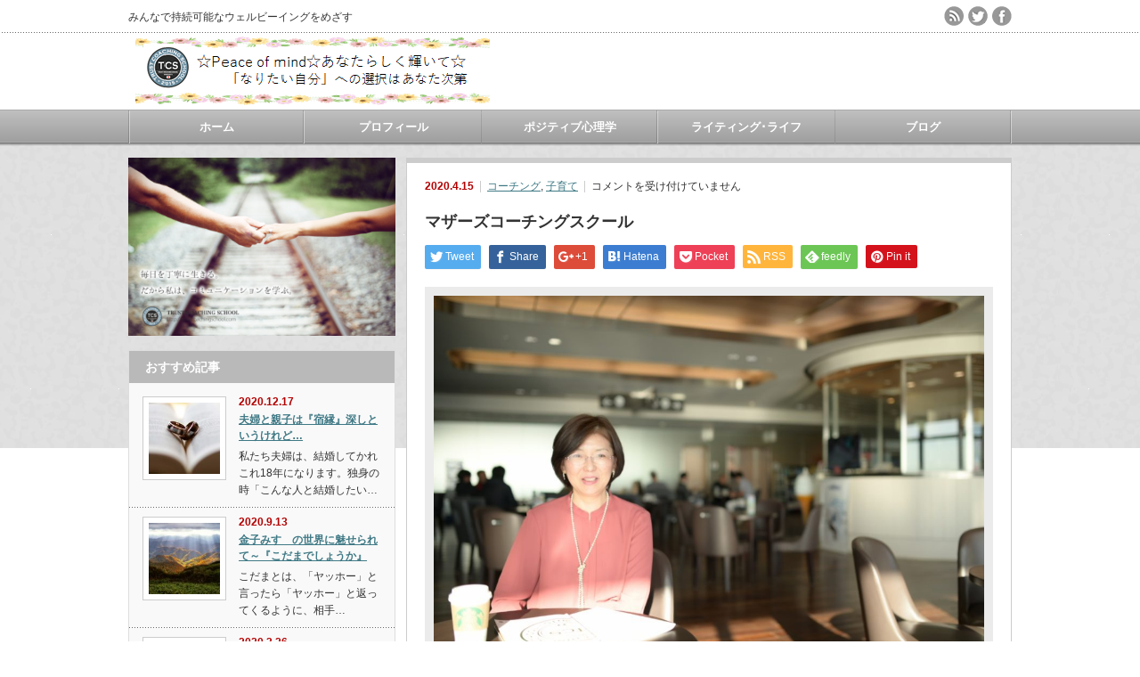

--- FILE ---
content_type: text/html; charset=UTF-8
request_url: https://www.onokatsuko.com/mcs/
body_size: 12956
content:
<!DOCTYPE html PUBLIC "-//W3C//DTD XHTML 1.1//EN" "http://www.w3.org/TR/xhtml11/DTD/xhtml11.dtd">
<!--[if lt IE 9]><html xmlns="http://www.w3.org/1999/xhtml" class="ie"><![endif]-->
<!--[if (gt IE 9)|!(IE)]><!--><html xmlns="http://www.w3.org/1999/xhtml"><!--<![endif]-->
<head profile="http://gmpg.org/xfn/11">
<meta http-equiv="Content-Type" content="text/html; charset=UTF-8" />
<meta http-equiv="X-UA-Compatible" content="IE=edge,chrome=1" />
<meta name="viewport" content="width=device-width" />
<title>マザーズコーチングスクール | Peace of mind　幸せはあなたから始まるPeace of mind　幸せはあなたから始まる</title>
<meta name="description" content="マザーズコーチングスクール認定テイーチャーの大野克子です。私の子育ては、二人の息子が高校２年と中学３年になり、ようやく親離れ子離れの時期となってきました。" />
<link rel="alternate" type="application/rss+xml" title="Peace of mind　幸せはあなたから始まる RSS Feed" href="https://www.onokatsuko.com/feed/" />
<link rel="alternate" type="application/atom+xml" title="Peace of mind　幸せはあなたから始まる Atom Feed" href="https://www.onokatsuko.com/feed/atom/" /> 
<link rel="pingback" href="https://www.onokatsuko.com/xmlrpc.php" />


 
<meta name='robots' content='index, follow, max-image-preview:large, max-snippet:-1, max-video-preview:-1' />

	<!-- This site is optimized with the Yoast SEO plugin v23.6 - https://yoast.com/wordpress/plugins/seo/ -->
	<meta name="description" content="子育ては、人生最大の偉業です。今、子育てに奮闘されているお母さん。あなたは大企業の社長さんよりも、大きな偉業に携わっているのですよ。私も子育ての最中に、マザーズコーチングに出会っていれば、もっと楽しんで子育てに向き合えていたと思います。子育てをやり直すことができたら…そんなことも考えました。でも子育てに遅すぎたということはありません。気が付いたときにやり直すことができれば、必ず子供に伝わります。" />
	<link rel="canonical" href="https://www.onokatsuko.com/mcs/" />
	<meta property="og:locale" content="ja_JP" />
	<meta property="og:type" content="article" />
	<meta property="og:title" content="マザーズコーチングスクール | Peace of mind　幸せはあなたから始まる" />
	<meta property="og:description" content="子育ては、人生最大の偉業です。今、子育てに奮闘されているお母さん。あなたは大企業の社長さんよりも、大きな偉業に携わっているのですよ。私も子育ての最中に、マザーズコーチングに出会っていれば、もっと楽しんで子育てに向き合えていたと思います。子育てをやり直すことができたら…そんなことも考えました。でも子育てに遅すぎたということはありません。気が付いたときにやり直すことができれば、必ず子供に伝わります。" />
	<meta property="og:url" content="https://www.onokatsuko.com/mcs/" />
	<meta property="og:site_name" content="Peace of mind　幸せはあなたから始まる" />
	<meta property="article:publisher" content="https://www.facebook.com/hi.kakodesu" />
	<meta property="article:author" content="https://www.facebook.com/hi.kakodesu" />
	<meta property="article:published_time" content="2020-04-15T09:05:57+00:00" />
	<meta property="article:modified_time" content="2021-05-07T13:56:49+00:00" />
	<meta property="og:image" content="https://www.onokatsuko.com/wp-content/uploads/2020/03/20200218_152541.jpg" />
	<meta property="og:image:width" content="1500" />
	<meta property="og:image:height" content="1000" />
	<meta property="og:image:type" content="image/jpeg" />
	<meta name="author" content="bigfield" />
	<meta name="twitter:card" content="summary_large_image" />
	<meta name="twitter:creator" content="@katsuko_ono" />
	<meta name="twitter:site" content="@katsuko_ono" />
	<meta name="twitter:label1" content="執筆者" />
	<meta name="twitter:data1" content="bigfield" />
	<script type="application/ld+json" class="yoast-schema-graph">{"@context":"https://schema.org","@graph":[{"@type":"Article","@id":"https://www.onokatsuko.com/mcs/#article","isPartOf":{"@id":"https://www.onokatsuko.com/mcs/"},"author":{"name":"bigfield","@id":"https://www.onokatsuko.com/#/schema/person/b86b08653db2ffeb17271820185efe4d"},"headline":"マザーズコーチングスクール","datePublished":"2020-04-15T09:05:57+00:00","dateModified":"2021-05-07T13:56:49+00:00","mainEntityOfPage":{"@id":"https://www.onokatsuko.com/mcs/"},"wordCount":0,"publisher":{"@id":"https://www.onokatsuko.com/#/schema/person/b86b08653db2ffeb17271820185efe4d"},"image":{"@id":"https://www.onokatsuko.com/mcs/#primaryimage"},"thumbnailUrl":"https://www.onokatsuko.com/wp-content/uploads/2020/03/20200218_152541.jpg","articleSection":["コーチング","子育て"],"inLanguage":"ja"},{"@type":"WebPage","@id":"https://www.onokatsuko.com/mcs/","url":"https://www.onokatsuko.com/mcs/","name":"マザーズコーチングスクール | Peace of mind　幸せはあなたから始まる","isPartOf":{"@id":"https://www.onokatsuko.com/#website"},"primaryImageOfPage":{"@id":"https://www.onokatsuko.com/mcs/#primaryimage"},"image":{"@id":"https://www.onokatsuko.com/mcs/#primaryimage"},"thumbnailUrl":"https://www.onokatsuko.com/wp-content/uploads/2020/03/20200218_152541.jpg","datePublished":"2020-04-15T09:05:57+00:00","dateModified":"2021-05-07T13:56:49+00:00","description":"子育ては、人生最大の偉業です。今、子育てに奮闘されているお母さん。あなたは大企業の社長さんよりも、大きな偉業に携わっているのですよ。私も子育ての最中に、マザーズコーチングに出会っていれば、もっと楽しんで子育てに向き合えていたと思います。子育てをやり直すことができたら…そんなことも考えました。でも子育てに遅すぎたということはありません。気が付いたときにやり直すことができれば、必ず子供に伝わります。","breadcrumb":{"@id":"https://www.onokatsuko.com/mcs/#breadcrumb"},"inLanguage":"ja","potentialAction":[{"@type":"ReadAction","target":["https://www.onokatsuko.com/mcs/"]}]},{"@type":"ImageObject","inLanguage":"ja","@id":"https://www.onokatsuko.com/mcs/#primaryimage","url":"https://www.onokatsuko.com/wp-content/uploads/2020/03/20200218_152541.jpg","contentUrl":"https://www.onokatsuko.com/wp-content/uploads/2020/03/20200218_152541.jpg","width":1500,"height":1000},{"@type":"BreadcrumbList","@id":"https://www.onokatsuko.com/mcs/#breadcrumb","itemListElement":[{"@type":"ListItem","position":1,"name":"ホーム","item":"https://www.onokatsuko.com/"},{"@type":"ListItem","position":2,"name":"マザーズコーチングスクール"}]},{"@type":"WebSite","@id":"https://www.onokatsuko.com/#website","url":"https://www.onokatsuko.com/","name":"LIFE SHIFT　あなたらしく輝いて","description":"みんなで持続可能なウェルビーイングをめざす","publisher":{"@id":"https://www.onokatsuko.com/#/schema/person/b86b08653db2ffeb17271820185efe4d"},"potentialAction":[{"@type":"SearchAction","target":{"@type":"EntryPoint","urlTemplate":"https://www.onokatsuko.com/?s={search_term_string}"},"query-input":{"@type":"PropertyValueSpecification","valueRequired":true,"valueName":"search_term_string"}}],"inLanguage":"ja"},{"@type":["Person","Organization"],"@id":"https://www.onokatsuko.com/#/schema/person/b86b08653db2ffeb17271820185efe4d","name":"bigfield","image":{"@type":"ImageObject","inLanguage":"ja","@id":"https://www.onokatsuko.com/#/schema/person/image/","url":"https://secure.gravatar.com/avatar/908749c5f8723d4dc7d921cd35144b3e?s=96&d=mm&r=g","contentUrl":"https://secure.gravatar.com/avatar/908749c5f8723d4dc7d921cd35144b3e?s=96&d=mm&r=g","caption":"bigfield"},"logo":{"@id":"https://www.onokatsuko.com/#/schema/person/image/"},"sameAs":["https://www.facebook.com/hi.kakodesu","https://www.instagram.com/katsuko.ohno/","https://x.com/katsuko_ono"]}]}</script>
	<!-- / Yoast SEO plugin. -->


<script type="text/javascript">
/* <![CDATA[ */
window._wpemojiSettings = {"baseUrl":"https:\/\/s.w.org\/images\/core\/emoji\/15.0.3\/72x72\/","ext":".png","svgUrl":"https:\/\/s.w.org\/images\/core\/emoji\/15.0.3\/svg\/","svgExt":".svg","source":{"concatemoji":"https:\/\/www.onokatsuko.com\/wp-includes\/js\/wp-emoji-release.min.js?ver=6.6.4"}};
/*! This file is auto-generated */
!function(i,n){var o,s,e;function c(e){try{var t={supportTests:e,timestamp:(new Date).valueOf()};sessionStorage.setItem(o,JSON.stringify(t))}catch(e){}}function p(e,t,n){e.clearRect(0,0,e.canvas.width,e.canvas.height),e.fillText(t,0,0);var t=new Uint32Array(e.getImageData(0,0,e.canvas.width,e.canvas.height).data),r=(e.clearRect(0,0,e.canvas.width,e.canvas.height),e.fillText(n,0,0),new Uint32Array(e.getImageData(0,0,e.canvas.width,e.canvas.height).data));return t.every(function(e,t){return e===r[t]})}function u(e,t,n){switch(t){case"flag":return n(e,"\ud83c\udff3\ufe0f\u200d\u26a7\ufe0f","\ud83c\udff3\ufe0f\u200b\u26a7\ufe0f")?!1:!n(e,"\ud83c\uddfa\ud83c\uddf3","\ud83c\uddfa\u200b\ud83c\uddf3")&&!n(e,"\ud83c\udff4\udb40\udc67\udb40\udc62\udb40\udc65\udb40\udc6e\udb40\udc67\udb40\udc7f","\ud83c\udff4\u200b\udb40\udc67\u200b\udb40\udc62\u200b\udb40\udc65\u200b\udb40\udc6e\u200b\udb40\udc67\u200b\udb40\udc7f");case"emoji":return!n(e,"\ud83d\udc26\u200d\u2b1b","\ud83d\udc26\u200b\u2b1b")}return!1}function f(e,t,n){var r="undefined"!=typeof WorkerGlobalScope&&self instanceof WorkerGlobalScope?new OffscreenCanvas(300,150):i.createElement("canvas"),a=r.getContext("2d",{willReadFrequently:!0}),o=(a.textBaseline="top",a.font="600 32px Arial",{});return e.forEach(function(e){o[e]=t(a,e,n)}),o}function t(e){var t=i.createElement("script");t.src=e,t.defer=!0,i.head.appendChild(t)}"undefined"!=typeof Promise&&(o="wpEmojiSettingsSupports",s=["flag","emoji"],n.supports={everything:!0,everythingExceptFlag:!0},e=new Promise(function(e){i.addEventListener("DOMContentLoaded",e,{once:!0})}),new Promise(function(t){var n=function(){try{var e=JSON.parse(sessionStorage.getItem(o));if("object"==typeof e&&"number"==typeof e.timestamp&&(new Date).valueOf()<e.timestamp+604800&&"object"==typeof e.supportTests)return e.supportTests}catch(e){}return null}();if(!n){if("undefined"!=typeof Worker&&"undefined"!=typeof OffscreenCanvas&&"undefined"!=typeof URL&&URL.createObjectURL&&"undefined"!=typeof Blob)try{var e="postMessage("+f.toString()+"("+[JSON.stringify(s),u.toString(),p.toString()].join(",")+"));",r=new Blob([e],{type:"text/javascript"}),a=new Worker(URL.createObjectURL(r),{name:"wpTestEmojiSupports"});return void(a.onmessage=function(e){c(n=e.data),a.terminate(),t(n)})}catch(e){}c(n=f(s,u,p))}t(n)}).then(function(e){for(var t in e)n.supports[t]=e[t],n.supports.everything=n.supports.everything&&n.supports[t],"flag"!==t&&(n.supports.everythingExceptFlag=n.supports.everythingExceptFlag&&n.supports[t]);n.supports.everythingExceptFlag=n.supports.everythingExceptFlag&&!n.supports.flag,n.DOMReady=!1,n.readyCallback=function(){n.DOMReady=!0}}).then(function(){return e}).then(function(){var e;n.supports.everything||(n.readyCallback(),(e=n.source||{}).concatemoji?t(e.concatemoji):e.wpemoji&&e.twemoji&&(t(e.twemoji),t(e.wpemoji)))}))}((window,document),window._wpemojiSettings);
/* ]]> */
</script>
<style id='wp-emoji-styles-inline-css' type='text/css'>

	img.wp-smiley, img.emoji {
		display: inline !important;
		border: none !important;
		box-shadow: none !important;
		height: 1em !important;
		width: 1em !important;
		margin: 0 0.07em !important;
		vertical-align: -0.1em !important;
		background: none !important;
		padding: 0 !important;
	}
</style>
<link rel='stylesheet' id='wp-block-library-css' href='https://www.onokatsuko.com/wp-includes/css/dist/block-library/style.min.css?ver=6.6.4' type='text/css' media='all' />
<style id='classic-theme-styles-inline-css' type='text/css'>
/*! This file is auto-generated */
.wp-block-button__link{color:#fff;background-color:#32373c;border-radius:9999px;box-shadow:none;text-decoration:none;padding:calc(.667em + 2px) calc(1.333em + 2px);font-size:1.125em}.wp-block-file__button{background:#32373c;color:#fff;text-decoration:none}
</style>
<style id='global-styles-inline-css' type='text/css'>
:root{--wp--preset--aspect-ratio--square: 1;--wp--preset--aspect-ratio--4-3: 4/3;--wp--preset--aspect-ratio--3-4: 3/4;--wp--preset--aspect-ratio--3-2: 3/2;--wp--preset--aspect-ratio--2-3: 2/3;--wp--preset--aspect-ratio--16-9: 16/9;--wp--preset--aspect-ratio--9-16: 9/16;--wp--preset--color--black: #000000;--wp--preset--color--cyan-bluish-gray: #abb8c3;--wp--preset--color--white: #ffffff;--wp--preset--color--pale-pink: #f78da7;--wp--preset--color--vivid-red: #cf2e2e;--wp--preset--color--luminous-vivid-orange: #ff6900;--wp--preset--color--luminous-vivid-amber: #fcb900;--wp--preset--color--light-green-cyan: #7bdcb5;--wp--preset--color--vivid-green-cyan: #00d084;--wp--preset--color--pale-cyan-blue: #8ed1fc;--wp--preset--color--vivid-cyan-blue: #0693e3;--wp--preset--color--vivid-purple: #9b51e0;--wp--preset--gradient--vivid-cyan-blue-to-vivid-purple: linear-gradient(135deg,rgba(6,147,227,1) 0%,rgb(155,81,224) 100%);--wp--preset--gradient--light-green-cyan-to-vivid-green-cyan: linear-gradient(135deg,rgb(122,220,180) 0%,rgb(0,208,130) 100%);--wp--preset--gradient--luminous-vivid-amber-to-luminous-vivid-orange: linear-gradient(135deg,rgba(252,185,0,1) 0%,rgba(255,105,0,1) 100%);--wp--preset--gradient--luminous-vivid-orange-to-vivid-red: linear-gradient(135deg,rgba(255,105,0,1) 0%,rgb(207,46,46) 100%);--wp--preset--gradient--very-light-gray-to-cyan-bluish-gray: linear-gradient(135deg,rgb(238,238,238) 0%,rgb(169,184,195) 100%);--wp--preset--gradient--cool-to-warm-spectrum: linear-gradient(135deg,rgb(74,234,220) 0%,rgb(151,120,209) 20%,rgb(207,42,186) 40%,rgb(238,44,130) 60%,rgb(251,105,98) 80%,rgb(254,248,76) 100%);--wp--preset--gradient--blush-light-purple: linear-gradient(135deg,rgb(255,206,236) 0%,rgb(152,150,240) 100%);--wp--preset--gradient--blush-bordeaux: linear-gradient(135deg,rgb(254,205,165) 0%,rgb(254,45,45) 50%,rgb(107,0,62) 100%);--wp--preset--gradient--luminous-dusk: linear-gradient(135deg,rgb(255,203,112) 0%,rgb(199,81,192) 50%,rgb(65,88,208) 100%);--wp--preset--gradient--pale-ocean: linear-gradient(135deg,rgb(255,245,203) 0%,rgb(182,227,212) 50%,rgb(51,167,181) 100%);--wp--preset--gradient--electric-grass: linear-gradient(135deg,rgb(202,248,128) 0%,rgb(113,206,126) 100%);--wp--preset--gradient--midnight: linear-gradient(135deg,rgb(2,3,129) 0%,rgb(40,116,252) 100%);--wp--preset--font-size--small: 13px;--wp--preset--font-size--medium: 20px;--wp--preset--font-size--large: 36px;--wp--preset--font-size--x-large: 42px;--wp--preset--spacing--20: 0.44rem;--wp--preset--spacing--30: 0.67rem;--wp--preset--spacing--40: 1rem;--wp--preset--spacing--50: 1.5rem;--wp--preset--spacing--60: 2.25rem;--wp--preset--spacing--70: 3.38rem;--wp--preset--spacing--80: 5.06rem;--wp--preset--shadow--natural: 6px 6px 9px rgba(0, 0, 0, 0.2);--wp--preset--shadow--deep: 12px 12px 50px rgba(0, 0, 0, 0.4);--wp--preset--shadow--sharp: 6px 6px 0px rgba(0, 0, 0, 0.2);--wp--preset--shadow--outlined: 6px 6px 0px -3px rgba(255, 255, 255, 1), 6px 6px rgba(0, 0, 0, 1);--wp--preset--shadow--crisp: 6px 6px 0px rgba(0, 0, 0, 1);}:where(.is-layout-flex){gap: 0.5em;}:where(.is-layout-grid){gap: 0.5em;}body .is-layout-flex{display: flex;}.is-layout-flex{flex-wrap: wrap;align-items: center;}.is-layout-flex > :is(*, div){margin: 0;}body .is-layout-grid{display: grid;}.is-layout-grid > :is(*, div){margin: 0;}:where(.wp-block-columns.is-layout-flex){gap: 2em;}:where(.wp-block-columns.is-layout-grid){gap: 2em;}:where(.wp-block-post-template.is-layout-flex){gap: 1.25em;}:where(.wp-block-post-template.is-layout-grid){gap: 1.25em;}.has-black-color{color: var(--wp--preset--color--black) !important;}.has-cyan-bluish-gray-color{color: var(--wp--preset--color--cyan-bluish-gray) !important;}.has-white-color{color: var(--wp--preset--color--white) !important;}.has-pale-pink-color{color: var(--wp--preset--color--pale-pink) !important;}.has-vivid-red-color{color: var(--wp--preset--color--vivid-red) !important;}.has-luminous-vivid-orange-color{color: var(--wp--preset--color--luminous-vivid-orange) !important;}.has-luminous-vivid-amber-color{color: var(--wp--preset--color--luminous-vivid-amber) !important;}.has-light-green-cyan-color{color: var(--wp--preset--color--light-green-cyan) !important;}.has-vivid-green-cyan-color{color: var(--wp--preset--color--vivid-green-cyan) !important;}.has-pale-cyan-blue-color{color: var(--wp--preset--color--pale-cyan-blue) !important;}.has-vivid-cyan-blue-color{color: var(--wp--preset--color--vivid-cyan-blue) !important;}.has-vivid-purple-color{color: var(--wp--preset--color--vivid-purple) !important;}.has-black-background-color{background-color: var(--wp--preset--color--black) !important;}.has-cyan-bluish-gray-background-color{background-color: var(--wp--preset--color--cyan-bluish-gray) !important;}.has-white-background-color{background-color: var(--wp--preset--color--white) !important;}.has-pale-pink-background-color{background-color: var(--wp--preset--color--pale-pink) !important;}.has-vivid-red-background-color{background-color: var(--wp--preset--color--vivid-red) !important;}.has-luminous-vivid-orange-background-color{background-color: var(--wp--preset--color--luminous-vivid-orange) !important;}.has-luminous-vivid-amber-background-color{background-color: var(--wp--preset--color--luminous-vivid-amber) !important;}.has-light-green-cyan-background-color{background-color: var(--wp--preset--color--light-green-cyan) !important;}.has-vivid-green-cyan-background-color{background-color: var(--wp--preset--color--vivid-green-cyan) !important;}.has-pale-cyan-blue-background-color{background-color: var(--wp--preset--color--pale-cyan-blue) !important;}.has-vivid-cyan-blue-background-color{background-color: var(--wp--preset--color--vivid-cyan-blue) !important;}.has-vivid-purple-background-color{background-color: var(--wp--preset--color--vivid-purple) !important;}.has-black-border-color{border-color: var(--wp--preset--color--black) !important;}.has-cyan-bluish-gray-border-color{border-color: var(--wp--preset--color--cyan-bluish-gray) !important;}.has-white-border-color{border-color: var(--wp--preset--color--white) !important;}.has-pale-pink-border-color{border-color: var(--wp--preset--color--pale-pink) !important;}.has-vivid-red-border-color{border-color: var(--wp--preset--color--vivid-red) !important;}.has-luminous-vivid-orange-border-color{border-color: var(--wp--preset--color--luminous-vivid-orange) !important;}.has-luminous-vivid-amber-border-color{border-color: var(--wp--preset--color--luminous-vivid-amber) !important;}.has-light-green-cyan-border-color{border-color: var(--wp--preset--color--light-green-cyan) !important;}.has-vivid-green-cyan-border-color{border-color: var(--wp--preset--color--vivid-green-cyan) !important;}.has-pale-cyan-blue-border-color{border-color: var(--wp--preset--color--pale-cyan-blue) !important;}.has-vivid-cyan-blue-border-color{border-color: var(--wp--preset--color--vivid-cyan-blue) !important;}.has-vivid-purple-border-color{border-color: var(--wp--preset--color--vivid-purple) !important;}.has-vivid-cyan-blue-to-vivid-purple-gradient-background{background: var(--wp--preset--gradient--vivid-cyan-blue-to-vivid-purple) !important;}.has-light-green-cyan-to-vivid-green-cyan-gradient-background{background: var(--wp--preset--gradient--light-green-cyan-to-vivid-green-cyan) !important;}.has-luminous-vivid-amber-to-luminous-vivid-orange-gradient-background{background: var(--wp--preset--gradient--luminous-vivid-amber-to-luminous-vivid-orange) !important;}.has-luminous-vivid-orange-to-vivid-red-gradient-background{background: var(--wp--preset--gradient--luminous-vivid-orange-to-vivid-red) !important;}.has-very-light-gray-to-cyan-bluish-gray-gradient-background{background: var(--wp--preset--gradient--very-light-gray-to-cyan-bluish-gray) !important;}.has-cool-to-warm-spectrum-gradient-background{background: var(--wp--preset--gradient--cool-to-warm-spectrum) !important;}.has-blush-light-purple-gradient-background{background: var(--wp--preset--gradient--blush-light-purple) !important;}.has-blush-bordeaux-gradient-background{background: var(--wp--preset--gradient--blush-bordeaux) !important;}.has-luminous-dusk-gradient-background{background: var(--wp--preset--gradient--luminous-dusk) !important;}.has-pale-ocean-gradient-background{background: var(--wp--preset--gradient--pale-ocean) !important;}.has-electric-grass-gradient-background{background: var(--wp--preset--gradient--electric-grass) !important;}.has-midnight-gradient-background{background: var(--wp--preset--gradient--midnight) !important;}.has-small-font-size{font-size: var(--wp--preset--font-size--small) !important;}.has-medium-font-size{font-size: var(--wp--preset--font-size--medium) !important;}.has-large-font-size{font-size: var(--wp--preset--font-size--large) !important;}.has-x-large-font-size{font-size: var(--wp--preset--font-size--x-large) !important;}
:where(.wp-block-post-template.is-layout-flex){gap: 1.25em;}:where(.wp-block-post-template.is-layout-grid){gap: 1.25em;}
:where(.wp-block-columns.is-layout-flex){gap: 2em;}:where(.wp-block-columns.is-layout-grid){gap: 2em;}
:root :where(.wp-block-pullquote){font-size: 1.5em;line-height: 1.6;}
</style>
<script type="text/javascript" src="https://www.onokatsuko.com/wp-includes/js/jquery/jquery.min.js?ver=3.7.1" id="jquery-core-js"></script>
<script type="text/javascript" src="https://www.onokatsuko.com/wp-includes/js/jquery/jquery-migrate.min.js?ver=3.4.1" id="jquery-migrate-js"></script>
<link rel="https://api.w.org/" href="https://www.onokatsuko.com/wp-json/" /><link rel="alternate" title="JSON" type="application/json" href="https://www.onokatsuko.com/wp-json/wp/v2/posts/148" /><link rel='shortlink' href='https://www.onokatsuko.com/?p=148' />
<link rel="alternate" title="oEmbed (JSON)" type="application/json+oembed" href="https://www.onokatsuko.com/wp-json/oembed/1.0/embed?url=https%3A%2F%2Fwww.onokatsuko.com%2Fmcs%2F" />
<link rel="alternate" title="oEmbed (XML)" type="text/xml+oembed" href="https://www.onokatsuko.com/wp-json/oembed/1.0/embed?url=https%3A%2F%2Fwww.onokatsuko.com%2Fmcs%2F&#038;format=xml" />


<link rel="stylesheet" href="https://www.onokatsuko.com/wp-content/themes/an_tcd014/style.css?ver=3.0.2" type="text/css" />
<link rel="stylesheet" href="https://www.onokatsuko.com/wp-content/themes/an_tcd014/comment-style.css?ver=3.0.2" type="text/css" />

<link rel="stylesheet" media="screen and (min-width:641px)" href="https://www.onokatsuko.com/wp-content/themes/an_tcd014/style_pc.css?ver=3.0.2" type="text/css" />
<link rel="stylesheet" media="screen and (max-width:640px)" href="https://www.onokatsuko.com/wp-content/themes/an_tcd014/style_sp.css?ver=3.0.2" type="text/css" />

<link rel="stylesheet" href="https://www.onokatsuko.com/wp-content/themes/an_tcd014/japanese.css?ver=3.0.2" type="text/css" />

<script type="text/javascript" src="https://www.onokatsuko.com/wp-content/themes/an_tcd014/js/jscript.js?ver=3.0.2"></script>
<script type="text/javascript" src="https://www.onokatsuko.com/wp-content/themes/an_tcd014/js/scroll.js?ver=3.0.2"></script>
<script type="text/javascript" src="https://www.onokatsuko.com/wp-content/themes/an_tcd014/js/comment.js?ver=3.0.2"></script>
<script type="text/javascript" src="https://www.onokatsuko.com/wp-content/themes/an_tcd014/js/rollover.js?ver=3.0.2"></script>
<!--[if lt IE 9]>
<link id="stylesheet" rel="stylesheet" href="https://www.onokatsuko.com/wp-content/themes/an_tcd014/style_pc.css?ver=3.0.2" type="text/css" />
<script type="text/javascript" src="https://www.onokatsuko.com/wp-content/themes/an_tcd014/js/ie.js?ver=3.0.2"></script>
<![endif]-->

<!--[if IE 7]>
<link rel="stylesheet" href="https://www.onokatsuko.com/wp-content/themes/an_tcd014/ie7.css?ver=3.0.2" type="text/css" />
<![endif]-->

<style type="text/css">
body { font-size:14px; }

a
 { color:#3F7985; }

a:hover, #related_post .title a:hover, #previous_next_post a:hover, .page_navi p.back a:hover:hover, #post_list .title a:hover,
 .recommend_gallery .title a:hover, .recommend_gallery a.link:hover, #logo_text a:hover, #footer_logo_text a:hover
 { color:#003D53; }

#wp-calendar td a:hover, #wp-calendar #prev a:hover, #wp-calendar #next a:hover, .page_navi a:hover, #submit_comment:hover
 { background:#3F7985; }

#guest_info input:focus, #comment_textarea textarea:focus, #submit_comment:hover
 { border:1px solid #3F7985; }

#return_top:hover {  background-color:#3F7985; }

</style>

</head>
<body class=" default">

 <div id="header" class="clearfix">

  <!-- site description -->
  <h1 id="site_description">みんなで持続可能なウェルビーイングをめざす</h1>

  <!-- logo -->
  <h2 id="logo" style="top:40px; left:8px;">
<a href="https://www.onokatsuko.com/" title="Peace of mind　幸せはあなたから始まる" data-label="Peace of mind　幸せはあなたから始まる">
<img src="https://www.onokatsuko.com/wp-content/uploads/tcd-w/logo.png" alt="Peace of mind　幸せはあなたから始まる" title="Peace of mind　幸せはあなたから始まる" />
</a>
</h2>
  <!-- social button -->
    <ul id="social_link" class="clearfix">
      <li><a class="target_blank" href="https://www.onokatsuko.com/feed/"><img class="rollover" src="https://www.onokatsuko.com/wp-content/themes/an_tcd014/img/header/rss.png" alt="rss" title="rss" /></a></li>
         <li><a class="target_blank" href="https://twitter.com/katsuko_ono"><img class="rollover" src="https://www.onokatsuko.com/wp-content/themes/an_tcd014/img/header/twitter.png" alt="twitter" title="twitter" /></a></li>
         <li><a class="target_blank" href="https://www.Facebook.com/hi.kakodesu"><img class="rollover" src="https://www.onokatsuko.com/wp-content/themes/an_tcd014/img/header/facebook.png" alt="facebook" title="facebook" /></a></li>
     </ul>
  
  <!-- global menu -->
    <a href="#" class="menu_button">menu</a>
  <div id="global_menu" class="clearfix">
   <ul id="menu-%e3%82%b0%e3%83%ad%e3%83%bc%e3%83%90%e3%83%ab%e3%83%a1%e3%83%8b%e3%83%a5%e3%83%bc" class="menu"><li id="menu-item-156" class="menu-item menu-item-type-custom menu-item-object-custom menu-item-home menu-item-156"><a href="https://www.onokatsuko.com/">ホーム</a></li>
<li id="menu-item-273" class="menu-item menu-item-type-post_type menu-item-object-page menu-item-273"><a href="https://www.onokatsuko.com/profile/">プロフィール</a></li>
<li id="menu-item-512" class="menu-item menu-item-type-post_type menu-item-object-page menu-item-512"><a href="https://www.onokatsuko.com/psc/">ポジティブ心理学</a></li>
<li id="menu-item-711" class="menu-item menu-item-type-post_type menu-item-object-page menu-item-711"><a href="https://www.onokatsuko.com/wlp-top/">ライティング･ライフ</a></li>
<li id="menu-item-222" class="menu-item menu-item-type-post_type menu-item-object-page menu-item-222"><a href="https://www.onokatsuko.com/blog/">ブログ</a></li>
</ul>  </div>
  
  <!-- banner -->
      
 </div><!-- END #header -->

 <div id="contents" class="clearfix">

  <!-- smartphone banner -->
  

<div id="side_top_banner_wrap">
 <div id="side_top_banner">
   <a href="" class="target_blank"><img src="https://www.onokatsuko.com/wp-content/uploads/tcd-w/admin-ajax.png" alt="" title="" /></a>
  </div>
</div>

<div id="main_col">


 <div class="post clearfix">

    <ul id="single_meta" class="meta clearfix">
   <li class="date">2020.4.15</li>   <li class="post_category"><a href="https://www.onokatsuko.com/category/coaching/" rel="category tag">コーチング</a>, <a href="https://www.onokatsuko.com/category/kosodate/" rel="category tag">子育て</a></li>      <li class="post_comment"><span><span class="screen-reader-text">マザーズコーチングスクール は</span>コメントを受け付けていません</span></li>  </ul>
  
  <h2 class="page_headline">マザーズコーチングスクール</h2>

   <!-- sns button top -->
      <div style="clear:both;">
   
<!--Type1-->

<div id="share_top1">

 

<div class="sns">
<ul class="type1 clearfix">
<!--Twitterボタン-->
<li class="twitter">
<a href="http://twitter.com/share?text=%E3%83%9E%E3%82%B6%E3%83%BC%E3%82%BA%E3%82%B3%E3%83%BC%E3%83%81%E3%83%B3%E3%82%B0%E3%82%B9%E3%82%AF%E3%83%BC%E3%83%AB&url=https%3A%2F%2Fwww.onokatsuko.com%2Fmcs%2F&via=&tw_p=tweetbutton&related=" onclick="javascript:window.open(this.href, '', 'menubar=no,toolbar=no,resizable=yes,scrollbars=yes,height=400,width=600');return false;"><i class="icon-twitter"></i><span class="ttl">Tweet</span><span class="share-count"></span></a></li>

<!--Facebookボタン-->
<li class="facebook">
<a href="//www.facebook.com/sharer/sharer.php?u=https://www.onokatsuko.com/mcs/&amp;t=%E3%83%9E%E3%82%B6%E3%83%BC%E3%82%BA%E3%82%B3%E3%83%BC%E3%83%81%E3%83%B3%E3%82%B0%E3%82%B9%E3%82%AF%E3%83%BC%E3%83%AB" class="facebook-btn-icon-link" target="blank" rel="nofollow"><i class="icon-facebook"></i><span class="ttl">Share</span><span class="share-count"></span></a></li>

<!--Google+ボタン-->
<li class="googleplus">
<a href="https://plus.google.com/share?url=https%3A%2F%2Fwww.onokatsuko.com%2Fmcs%2F" onclick="javascript:window.open(this.href, '', 'menubar=no,toolbar=no,resizable=yes,scrollbars=yes,height=600,width=500');return false;"><i class="icon-google-plus"></i><span class="ttl">+1</span><span class="share-count"></span></a></li>

<!--Hatebuボタン-->
<li class="hatebu">
<a href="http://b.hatena.ne.jp/add?mode=confirm&url=https%3A%2F%2Fwww.onokatsuko.com%2Fmcs%2F" onclick="javascript:window.open(this.href, '', 'menubar=no,toolbar=no,resizable=yes,scrollbars=yes,height=400,width=510');return false;" ><i class="icon-hatebu"></i><span class="ttl">Hatena</span><span class="share-count"></span></a></li>

<!--Pocketボタン-->
<li class="pocket">
<a href="http://getpocket.com/edit?url=https%3A%2F%2Fwww.onokatsuko.com%2Fmcs%2F&title=%E3%83%9E%E3%82%B6%E3%83%BC%E3%82%BA%E3%82%B3%E3%83%BC%E3%83%81%E3%83%B3%E3%82%B0%E3%82%B9%E3%82%AF%E3%83%BC%E3%83%AB" target="blank"><i class="icon-pocket"></i><span class="ttl">Pocket</span><span class="share-count"></span></a></li>

<!--RSSボタン-->
<li class="rss">
<a href="https://www.onokatsuko.com/feed/" target="blank"><i class="icon-rss"></i><span class="ttl">RSS</span></a></li>

<!--Feedlyボタン-->
<li class="feedly">
<a href="http://feedly.com/index.html#subscription%2Ffeed%2Fhttps://www.onokatsuko.com/feed/" target="blank"><i class="icon-feedly"></i><span class="ttl">feedly</span><span class="share-count"></span></a></li>

<!--Pinterestボタン-->
<li class="pinterest">
<a rel="nofollow" target="_blank" href="https://www.pinterest.com/pin/create/button/?url=https%3A%2F%2Fwww.onokatsuko.com%2Fmcs%2F&media=https://www.onokatsuko.com/wp-content/uploads/2020/03/20200218_152541.jpg&description=%E3%83%9E%E3%82%B6%E3%83%BC%E3%82%BA%E3%82%B3%E3%83%BC%E3%83%81%E3%83%B3%E3%82%B0%E3%82%B9%E3%82%AF%E3%83%BC%E3%83%AB"><i class="icon-pinterest"></i><span class="ttl">Pin&nbsp;it</span></a></li>

</ul>
</div>

</div>


<!--Type2-->

<!--Type3-->

<!--Type4-->

<!--Type5-->
   </div>
      <!-- /sns button top -->

      
  <div id="post_image"><img width="1024" height="683" src="https://www.onokatsuko.com/wp-content/uploads/2020/03/20200218_152541-1024x683.jpg" class="attachment-large size-large wp-post-image" alt="" decoding="async" fetchpriority="high" srcset="https://www.onokatsuko.com/wp-content/uploads/2020/03/20200218_152541-1024x683.jpg 1024w, https://www.onokatsuko.com/wp-content/uploads/2020/03/20200218_152541-300x200.jpg 300w, https://www.onokatsuko.com/wp-content/uploads/2020/03/20200218_152541-768x512.jpg 768w, https://www.onokatsuko.com/wp-content/uploads/2020/03/20200218_152541.jpg 1500w" sizes="(max-width: 1024px) 100vw, 1024px" /></div>
  
<p>マザーズコーチングスクール認定テイーチャーの大野克子です。</p>



<p>私の子育ては、二人の息子が高校２年と中学３年になり、ようやく親離れ子離れの時期となってきました。</p>



<p>私が子育てに奮闘しているときは、マザーズコーチングには出会えていなかったので、理解できない駄々こねの長男にはずいぶん手をやきました。怒った後自責の念に落ち込んでしまったり、子供のためと先回りし、いらぬ手助けをして世話をやき、結果、子供の可能性を奪ってきてしまっていたかも…</p>



<p>私も子育ての最中に、マザーズコーチングに出会っていれば、もっと楽しんで子育てに向き合えていたと思います。子育てをやり直すことができたら…そんなことも考えましたが、子育てに遅すぎたということはありません。気が付いたときにやり直すことができれば、必ず子供に伝わります。</p>



<p class="has-vivid-red-color has-text-color">子育ては人生最大の偉業です。今、子育てに奮闘されているお母さん！あなたはどんな大企業の社長さんよりも、子を産み、育てるという最も尊い大偉業に携わっているのですよ。自信をもって、胸を張ってください。</p>



<p>仕事と子育ての狭間で、罪悪感を感じたり、キャリアが奪われていくと焦りを感じたり、</p>



<p>イライラして怒ってしまったり、怒った後にとっても落ち込んでしまったり、</p>



<p>もし悩んでいるあなたがいたならば、少し視点を増やしてみませんか？</p>



<p>限られた時間の中で子供とどう向き合うか…</p>



<p>早くご飯を食べて！早くお風呂に入って！歯磨きして寝るよ！</p>



<p>子育ては効率よくやろうとすると、苦しくなります。</p>



<p>だって子供は思い通りに動いてはくれないから。</p>



<p>子供は非効率が大好きです。そして実は、その非効率なことが子供を育んでくれるのです。</p>



<p>子供にとって初めて見るもの、触るもの、キラキラ♪ワクワク♪ 好奇心と想像力の翼がはばたこうとしています。</p>



<p>そのとても大切な時期に、いっその事 一緒に非効率なことを楽しんでみませんか？</p>



<p>きっとあなたも子供もたくさんの笑顔に出会えると思います。</p>



<p>コーチングで心の視点を増やし、楽しい子育てとあなた自身も充実の時間を過ごしてください。</p>



<p>きっとマザーズコーチングが、あなたとの子供の未来に役立つと確信しています。</p>



<div class="wp-block-buttons is-layout-flex wp-block-buttons-is-layout-flex">
<div class="wp-block-button"><a class="wp-block-button__link has-luminous-vivid-orange-background-color has-background" href="https://www.onokatsuko.com/mcs-ippan/">マザーズコーチング一般講座はこちらからどうぞ</a></div>
</div>



<div class="wp-block-buttons is-layout-flex wp-block-buttons-is-layout-flex">
<div class="wp-block-button"><a class="wp-block-button__link has-luminous-vivid-orange-background-color has-background" href="https://www.onokatsuko.com/mcs-taiken/">マザーズコーチング体験講座はこちらからどうぞ</a></div>
</div>



<figure class="wp-block-image size-large is-resized"><img decoding="async" src="https://www.onokatsuko.com/wp-content/uploads/2020/04/mcsimage_7-1024x682.png" alt="" class="wp-image-41" width="586" height="390" srcset="https://www.onokatsuko.com/wp-content/uploads/2020/04/mcsimage_7-1024x682.png 1024w, https://www.onokatsuko.com/wp-content/uploads/2020/04/mcsimage_7-300x200.png 300w, https://www.onokatsuko.com/wp-content/uploads/2020/04/mcsimage_7-768x511.png 768w, https://www.onokatsuko.com/wp-content/uploads/2020/04/mcsimage_7.png 1149w" sizes="(max-width: 586px) 100vw, 586px" /></figure>



<p></p>
  
   <!-- sns button bottom -->
      <div style="clear:both; margin:20px 0 20px;">
   
<!--Type1-->

<div id="share_top1">

 

<div class="sns">
<ul class="type1 clearfix">
<!--Twitterボタン-->
<li class="twitter">
<a href="http://twitter.com/share?text=%E3%83%9E%E3%82%B6%E3%83%BC%E3%82%BA%E3%82%B3%E3%83%BC%E3%83%81%E3%83%B3%E3%82%B0%E3%82%B9%E3%82%AF%E3%83%BC%E3%83%AB&url=https%3A%2F%2Fwww.onokatsuko.com%2Fmcs%2F&via=&tw_p=tweetbutton&related=" onclick="javascript:window.open(this.href, '', 'menubar=no,toolbar=no,resizable=yes,scrollbars=yes,height=400,width=600');return false;"><i class="icon-twitter"></i><span class="ttl">Tweet</span><span class="share-count"></span></a></li>

<!--Facebookボタン-->
<li class="facebook">
<a href="//www.facebook.com/sharer/sharer.php?u=https://www.onokatsuko.com/mcs/&amp;t=%E3%83%9E%E3%82%B6%E3%83%BC%E3%82%BA%E3%82%B3%E3%83%BC%E3%83%81%E3%83%B3%E3%82%B0%E3%82%B9%E3%82%AF%E3%83%BC%E3%83%AB" class="facebook-btn-icon-link" target="blank" rel="nofollow"><i class="icon-facebook"></i><span class="ttl">Share</span><span class="share-count"></span></a></li>

<!--Google+ボタン-->
<li class="googleplus">
<a href="https://plus.google.com/share?url=https%3A%2F%2Fwww.onokatsuko.com%2Fmcs%2F" onclick="javascript:window.open(this.href, '', 'menubar=no,toolbar=no,resizable=yes,scrollbars=yes,height=600,width=500');return false;"><i class="icon-google-plus"></i><span class="ttl">+1</span><span class="share-count"></span></a></li>

<!--Hatebuボタン-->
<li class="hatebu">
<a href="http://b.hatena.ne.jp/add?mode=confirm&url=https%3A%2F%2Fwww.onokatsuko.com%2Fmcs%2F" onclick="javascript:window.open(this.href, '', 'menubar=no,toolbar=no,resizable=yes,scrollbars=yes,height=400,width=510');return false;" ><i class="icon-hatebu"></i><span class="ttl">Hatena</span><span class="share-count"></span></a></li>

<!--Pocketボタン-->
<li class="pocket">
<a href="http://getpocket.com/edit?url=https%3A%2F%2Fwww.onokatsuko.com%2Fmcs%2F&title=%E3%83%9E%E3%82%B6%E3%83%BC%E3%82%BA%E3%82%B3%E3%83%BC%E3%83%81%E3%83%B3%E3%82%B0%E3%82%B9%E3%82%AF%E3%83%BC%E3%83%AB" target="blank"><i class="icon-pocket"></i><span class="ttl">Pocket</span><span class="share-count"></span></a></li>

<!--RSSボタン-->
<li class="rss">
<a href="https://www.onokatsuko.com/feed/" target="blank"><i class="icon-rss"></i><span class="ttl">RSS</span></a></li>

<!--Feedlyボタン-->
<li class="feedly">
<a href="http://feedly.com/index.html#subscription%2Ffeed%2Fhttps://www.onokatsuko.com/feed/" target="blank"><i class="icon-feedly"></i><span class="ttl">feedly</span><span class="share-count"></span></a></li>

<!--Pinterestボタン-->
<li class="pinterest">
<a rel="nofollow" target="_blank" href="https://www.pinterest.com/pin/create/button/?url=https%3A%2F%2Fwww.onokatsuko.com%2Fmcs%2F&media=https://www.onokatsuko.com/wp-content/uploads/2020/03/20200218_152541.jpg&description=%E3%83%9E%E3%82%B6%E3%83%BC%E3%82%BA%E3%82%B3%E3%83%BC%E3%83%81%E3%83%B3%E3%82%B0%E3%82%B9%E3%82%AF%E3%83%BC%E3%83%AB"><i class="icon-pinterest"></i><span class="ttl">Pin&nbsp;it</span></a></li>

</ul>
</div>

</div>


<!--Type2-->

<!--Type3-->

<!--Type4-->

<!--Type5-->
   </div>
      <!-- /sns button bottom -->

      
 </div><!-- END .post -->

 
  <div id="previous_next_post" class="clearfix">
  <p id="previous_post"><a href="https://www.onokatsuko.com/tcs/" rel="prev">トラストコーチングスクール</a></p>
  <p id="next_post"><a href="https://www.onokatsuko.com/blog20200418/" rel="next">「待つ」ことの大切さ</a></p>
 </div>
 
  <div id="related_post">
  <h3 class="headline">関連記事</h3>
  <ul class="clearfix">
      <li class="clearfix">
    <a class="image" href="https://www.onokatsuko.com/blog20200920/"><img width="128" height="128" src="https://www.onokatsuko.com/wp-content/uploads/2020/09/cropYUKI0211018-128x128.jpg" class="attachment-small_size size-small_size wp-post-image" alt="" decoding="async" loading="lazy" srcset="https://www.onokatsuko.com/wp-content/uploads/2020/09/cropYUKI0211018-128x128.jpg 128w, https://www.onokatsuko.com/wp-content/uploads/2020/09/cropYUKI0211018-150x150.jpg 150w, https://www.onokatsuko.com/wp-content/uploads/2020/09/cropYUKI0211018-120x120.jpg 120w" sizes="(max-width: 128px) 100vw, 128px" /></a>
    <p class="title"><a href="https://www.onokatsuko.com/blog20200920/">★子育て四訓【青年時は、目を離して心を離さず】子供を守るためにできること。</a></p>
   </li>
      <li class="clearfix">
    <a class="image" href="https://www.onokatsuko.com/blog20200610/"><img width="128" height="128" src="https://www.onokatsuko.com/wp-content/uploads/2020/04/mcsimage_11-128x128.png" class="attachment-small_size size-small_size wp-post-image" alt="" decoding="async" loading="lazy" srcset="https://www.onokatsuko.com/wp-content/uploads/2020/04/mcsimage_11-128x128.png 128w, https://www.onokatsuko.com/wp-content/uploads/2020/04/mcsimage_11-150x150.png 150w, https://www.onokatsuko.com/wp-content/uploads/2020/04/mcsimage_11-120x120.png 120w" sizes="(max-width: 128px) 100vw, 128px" /></a>
    <p class="title"><a href="https://www.onokatsuko.com/blog20200610/">朝は笑顔で「行ってらっしゃい」と送り出す訳は？</a></p>
   </li>
      <li class="clearfix">
    <a class="image" href="https://www.onokatsuko.com/blog20200427/"><img width="128" height="128" src="https://www.onokatsuko.com/wp-content/uploads/2020/04/monogatari_ookinakabu-1-128x128.png" class="attachment-small_size size-small_size wp-post-image" alt="" decoding="async" loading="lazy" srcset="https://www.onokatsuko.com/wp-content/uploads/2020/04/monogatari_ookinakabu-1-128x128.png 128w, https://www.onokatsuko.com/wp-content/uploads/2020/04/monogatari_ookinakabu-1-150x150.png 150w, https://www.onokatsuko.com/wp-content/uploads/2020/04/monogatari_ookinakabu-1-120x120.png 120w" sizes="(max-width: 128px) 100vw, 128px" /></a>
    <p class="title"><a href="https://www.onokatsuko.com/blog20200427/">絵本「おおきなかぶ」から子供達へ伝えたいこと</a></p>
   </li>
      <li class="clearfix">
    <a class="image" href="https://www.onokatsuko.com/blog20200911/"><img width="128" height="128" src="https://www.onokatsuko.com/wp-content/uploads/2020/09/autumn-2183489_1280-128x128.jpg" class="attachment-small_size size-small_size wp-post-image" alt="" decoding="async" loading="lazy" srcset="https://www.onokatsuko.com/wp-content/uploads/2020/09/autumn-2183489_1280-128x128.jpg 128w, https://www.onokatsuko.com/wp-content/uploads/2020/09/autumn-2183489_1280-150x150.jpg 150w, https://www.onokatsuko.com/wp-content/uploads/2020/09/autumn-2183489_1280-120x120.jpg 120w" sizes="(max-width: 128px) 100vw, 128px" /></a>
    <p class="title"><a href="https://www.onokatsuko.com/blog20200911/">金子みすゞの世界に魅せられて～『こだまでしょうか』</a></p>
   </li>
      <li class="clearfix">
    <a class="image" href="https://www.onokatsuko.com/blog20210125/"><img width="128" height="128" src="https://www.onokatsuko.com/wp-content/uploads/2021/01/book-794978_1280-128x128.jpg" class="attachment-small_size size-small_size wp-post-image" alt="" decoding="async" loading="lazy" srcset="https://www.onokatsuko.com/wp-content/uploads/2021/01/book-794978_1280-128x128.jpg 128w, https://www.onokatsuko.com/wp-content/uploads/2021/01/book-794978_1280-150x150.jpg 150w, https://www.onokatsuko.com/wp-content/uploads/2021/01/book-794978_1280-120x120.jpg 120w" sizes="(max-width: 128px) 100vw, 128px" /></a>
    <p class="title"><a href="https://www.onokatsuko.com/blog20210125/">子供に何を望んでいるんだろう？今日あなたが笑顔でいてくれますように♡</a></p>
   </li>
     </ul>
 </div>
  
 




  <div id="comments">

 


 
 <div class="comment_closed" id="respond">
  コメントは利用できません。 </div>

 </div><!-- #comment end -->
 <div class="page_navi clearfix">
<p class="back"><a href="https://www.onokatsuko.com/">トップページに戻る</a></p>
</div>

</div><!-- END #main_col -->


<div id="side_col">

 
             <div id="side_widget2">
      <div class="side_widget clearfix recommend_widget" id="recommend_widget-5">
<h3 class="side_headline"> 	おすすめ記事</h3>
<ul>
  <li class="clearfix">
  <a class="image" href="https://www.onokatsuko.com/blog20201217/"><img width="128" height="128" src="https://www.onokatsuko.com/wp-content/uploads/2020/10/ring-2407552_1280-128x128.jpg" class="attachment-small_size size-small_size wp-post-image" alt="" decoding="async" loading="lazy" srcset="https://www.onokatsuko.com/wp-content/uploads/2020/10/ring-2407552_1280-128x128.jpg 128w, https://www.onokatsuko.com/wp-content/uploads/2020/10/ring-2407552_1280-150x150.jpg 150w, https://www.onokatsuko.com/wp-content/uploads/2020/10/ring-2407552_1280-120x120.jpg 120w" sizes="(max-width: 128px) 100vw, 128px" /></a>
  <div class="info">
   <p class="date">2020.12.17</p>   <a class="title" href="https://www.onokatsuko.com/blog20201217/">夫婦と親子は『宿縁』深しというけれど…</a>
   <div class="excerpt"><p>
私たち夫婦は、結婚してかれこれ18年になります。独身の時「こんな人と結婚したい…</p></div>
  </div>
 </li>
  <li class="clearfix">
  <a class="image" href="https://www.onokatsuko.com/blog20200911/"><img width="128" height="128" src="https://www.onokatsuko.com/wp-content/uploads/2020/09/autumn-2183489_1280-128x128.jpg" class="attachment-small_size size-small_size wp-post-image" alt="" decoding="async" loading="lazy" srcset="https://www.onokatsuko.com/wp-content/uploads/2020/09/autumn-2183489_1280-128x128.jpg 128w, https://www.onokatsuko.com/wp-content/uploads/2020/09/autumn-2183489_1280-150x150.jpg 150w, https://www.onokatsuko.com/wp-content/uploads/2020/09/autumn-2183489_1280-120x120.jpg 120w" sizes="(max-width: 128px) 100vw, 128px" /></a>
  <div class="info">
   <p class="date">2020.9.13</p>   <a class="title" href="https://www.onokatsuko.com/blog20200911/">金子みすゞの世界に魅せられて～『こだまでしょうか』</a>
   <div class="excerpt"><p>




こだまとは、「ヤッホー」と言ったら「ヤッホー」と返ってくるように、相手…</p></div>
  </div>
 </li>
  <li class="clearfix">
  <a class="image" href="https://www.onokatsuko.com/tcs/"><img width="128" height="128" src="https://www.onokatsuko.com/wp-content/uploads/2020/03/image_xlarge-1-128x128.jpg" class="attachment-small_size size-small_size wp-post-image" alt="プロフィール" decoding="async" loading="lazy" srcset="https://www.onokatsuko.com/wp-content/uploads/2020/03/image_xlarge-1-128x128.jpg 128w, https://www.onokatsuko.com/wp-content/uploads/2020/03/image_xlarge-1-150x150.jpg 150w, https://www.onokatsuko.com/wp-content/uploads/2020/03/image_xlarge-1-120x120.jpg 120w" sizes="(max-width: 128px) 100vw, 128px" /></a>
  <div class="info">
   <p class="date">2020.3.26</p>   <a class="title" href="https://www.onokatsuko.com/tcs/">トラストコーチングスクール</a>
   <div class="excerpt"><p>
トラストコーチングスクール認定コーチ、大野克子です。



人間はいつも同じパ…</p></div>
  </div>
 </li>
 </ul>
</div>
<div class="side_widget clearfix widget_categories" id="categories-4">
<h3 class="side_headline">カテゴリー</h3>

			<ul>
					<li class="cat-item cat-item-6"><a href="https://www.onokatsuko.com/category/life/">LIFE</a>
</li>
	<li class="cat-item cat-item-5"><a href="https://www.onokatsuko.com/category/coaching/">コーチング</a>
</li>
	<li class="cat-item cat-item-11"><a href="https://www.onokatsuko.com/category/partner/">パートナーシップ</a>
</li>
	<li class="cat-item cat-item-10"><a href="https://www.onokatsuko.com/category/kaigo/">介護</a>
</li>
	<li class="cat-item cat-item-7"><a href="https://www.onokatsuko.com/category/kosodate/">子育て</a>
</li>
	<li class="cat-item cat-item-8"><a href="https://www.onokatsuko.com/category/book/">読書</a>
</li>
			</ul>

			</div>
     </div>
        
 

</div>



  <!-- smartphone banner -->
  
 </div><!-- END #contents -->

 <a id="return_top" href="#header">ページ上部へ戻る</a>

 
  <div id="footer_top_area_wrap">
  <div id="footer_top_area" class="clearfix">

   <!-- banner -->
      <div id="footer_banner">
       <a href="" class="target_blank"><img src="https://www.onokatsuko.com/wp-content/uploads/tcd-w/ad_18.png" alt="" title="" /></a>
      </div>
   
      <div id="footer_widget" class="clearfix">
    <div class="footer_widget clearfix widget_archive" id="archives-2">
<h3 class="footer_headline">アーカイブ</h3>

			<ul>
					<li><a href='https://www.onokatsuko.com/2021/01/'>2021年1月</a></li>
	<li><a href='https://www.onokatsuko.com/2020/12/'>2020年12月</a></li>
	<li><a href='https://www.onokatsuko.com/2020/10/'>2020年10月</a></li>
	<li><a href='https://www.onokatsuko.com/2020/09/'>2020年9月</a></li>
	<li><a href='https://www.onokatsuko.com/2020/07/'>2020年7月</a></li>
	<li><a href='https://www.onokatsuko.com/2020/06/'>2020年6月</a></li>
	<li><a href='https://www.onokatsuko.com/2020/05/'>2020年5月</a></li>
	<li><a href='https://www.onokatsuko.com/2020/04/'>2020年4月</a></li>
	<li><a href='https://www.onokatsuko.com/2020/03/'>2020年3月</a></li>
			</ul>

			</div>
<div class="footer_widget clearfix widget_categories" id="categories-2">
<h3 class="footer_headline">カテゴリー</h3>

			<ul>
					<li class="cat-item cat-item-6"><a href="https://www.onokatsuko.com/category/life/">LIFE</a>
</li>
	<li class="cat-item cat-item-5"><a href="https://www.onokatsuko.com/category/coaching/">コーチング</a>
</li>
	<li class="cat-item cat-item-11"><a href="https://www.onokatsuko.com/category/partner/">パートナーシップ</a>
</li>
	<li class="cat-item cat-item-10"><a href="https://www.onokatsuko.com/category/kaigo/">介護</a>
</li>
	<li class="cat-item cat-item-7"><a href="https://www.onokatsuko.com/category/kosodate/">子育て</a>
</li>
	<li class="cat-item cat-item-8"><a href="https://www.onokatsuko.com/category/book/">読書</a>
</li>
			</ul>

			</div>
   </div>
   
  </div><!-- END #footer_top_area -->
 </div><!-- END #footer_top_area_wrap -->
 
 
 <div id="footer_bottom_area_wrap">
  <div id="footer_bottom_area" class="clearfix">

   <!-- logo -->
      <h3 id="footer_logo_text"><a href="https://www.onokatsuko.com/">Peace of mind　幸せはあなたから始まる</a></h3>
   
   <!-- global menu -->
      <div class="footer_menu clearfix">
    <ul id="menu-%e3%83%95%e3%83%83%e3%82%bf%e3%83%bc%e3%83%a1%e3%83%8b%e3%83%a5%e3%83%bc" class="menu"><li id="menu-item-241" class="menu-item menu-item-type-post_type menu-item-object-page menu-item-privacy-policy menu-item-241"><a rel="privacy-policy" href="https://www.onokatsuko.com/privacy-policy/">プライバシーポリシー</a></li>
<li id="menu-item-242" class="menu-item menu-item-type-post_type menu-item-object-page menu-item-242"><a href="https://www.onokatsuko.com/moushikomi/">お申し込み</a></li>
<li id="menu-item-368" class="menu-item menu-item-type-post_type menu-item-object-page menu-item-368"><a href="https://www.onokatsuko.com/%e3%81%8a%e5%95%8f%e3%81%84%e5%90%88%e3%82%8f%e3%81%9b/">お問い合わせ</a></li>
</ul>   </div>
   
  </div><!-- END #footer_bottom_area -->
 </div><!-- END #footer_bottom_area_wrap -->


 <!-- copyright -->
 <div id="copyright">
  <p>Copyright &copy;&nbsp; <a href="https://www.onokatsuko.com/">Peace of mind　幸せはあなたから始まる</a> All rights reserved.</p>
 </div>

  <!-- facebook share button code -->
 <div id="fb-root"></div>
 <script>
 (function(d, s, id) {
   var js, fjs = d.getElementsByTagName(s)[0];
   if (d.getElementById(id)) return;
   js = d.createElement(s); js.id = id;
   js.src = "//connect.facebook.net/ja_JP/sdk.js#xfbml=1&version=v2.5";
   fjs.parentNode.insertBefore(js, fjs);
 }(document, 'script', 'facebook-jssdk'));
 </script>
 
<script type="text/javascript" src="https://www.onokatsuko.com/wp-includes/js/comment-reply.min.js?ver=6.6.4" id="comment-reply-js" async="async" data-wp-strategy="async"></script>
</body>
</html>